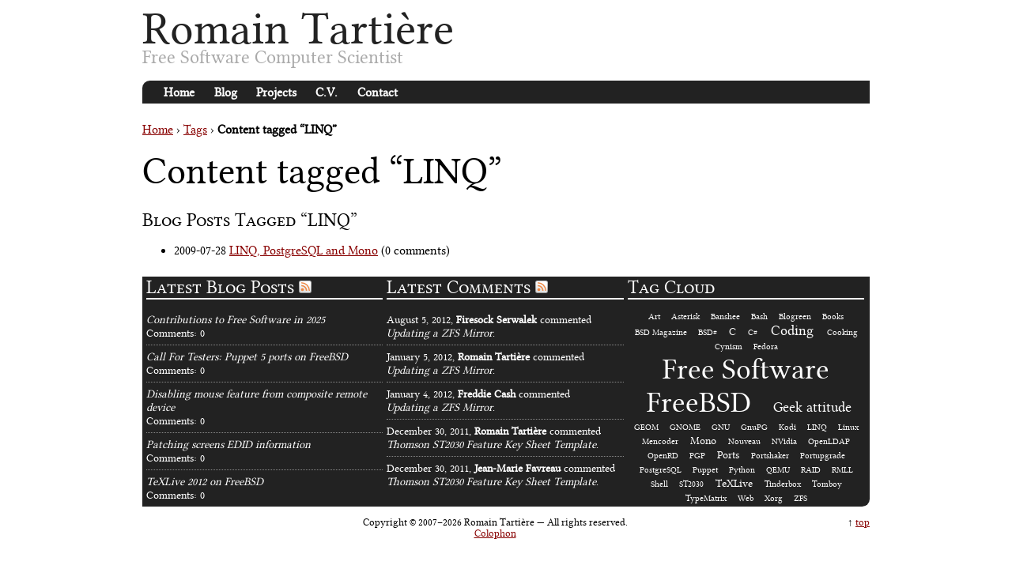

--- FILE ---
content_type: text/html; charset=UTF-8
request_url: https://romain.blogreen.org/tags/LINQ/
body_size: 9181
content:
<?xml version="1.0"?>
<!DOCTYPE html PUBLIC "-//W3C//DTD XHTML 1.1//EN" "http://www.w3.org/TR/xhtml11/DTD/xhtml11.dtd"><html xmlns="http://www.w3.org/1999/xhtml" xmlns:bgn="http://blogreen.org" xmlns:xfn="http://gmpg.org/xfn/" xmlns:crypto="http://exslt.org/crypto" xmlns:date="http://exslt.org/dates-and-times" xmlns:c="http://blogreen.org/TR/Config" xmlns:dt="http://blogreen.org/TR/DateTime" xmlns:xhtml="http://www.w3.org/1999/xhtml" xmlns:res="http://blogreen.org/TR/Resources" xmlns:axsl="http://www.w3.org/1999/XSL/Transform"><head><title>Content tagged “LINQ”</title><meta http-equiv="Content-type" content="text/html;charset=UTF-8"/><link rel="stylesheet" type="text/css" media="all" href="/css/blogreen.css"/><link rel="stylesheet" type="text/css" media="screen" href="/css/screen.css"/><link rel="stylesheet" type="text/css" media="print" href="/css/print.css"/><link rel="shortcut icon" type="images/x-icon" href="/favicon.png"/><script type="text/javascript" src="/scripts/jquery-1.5.1.min.js"></script><link rel="alternate" type="application/rss+xml" title="Romain Tartière's Blog RSS Feed (abbreviated posts)" href="/blog/rss-short.xml"/><link rel="alternate" type="application/rss+xml" title="Romain Tartière's Blog RSS Feed (complete posts)" href="/blog/rss-full.xml"/><script type="text/javascript" src="/scripts/progressive-enhancement.js"></script><meta name="flattr:id" content="nw0zgr"/></head><body><div id="header"><a id="title" href="/">Romain Tartière</a><br/><a id="subtitle" href="/">Free Software Computer Scientist</a></div><div id="top-menu"><div class="menu"><a href="/" class="menu-item">Home</a><a href="/blog/" class="menu-item">Blog</a><a href="/projects/" class="menu-item">Projects</a><a href="/cv.html" class="menu-item">C.V.</a><a href="/contact.html" class="menu-item">Contact</a></div></div><div id="base-content"><p id="breadcrumbs"><span class="path"><a href="/">Home</a> › <a href="/tags/">Tags</a> › </span><strong>Content tagged “LINQ”</strong></p><div id="content"><h1>Content tagged “LINQ”</h1><h2>Blog Posts Tagged “LINQ”</h2><ul><li>2009-07-28 <a href="/blog/2009/07/linq-postgresql-and-mono/">LINQ, PostgreSQL and Mono</a> (0 comments)</li></ul></div></div><div id="footer"><div class="column"><div id="latest-blog-posts"><h1 class="block-title">Latest Blog Posts
				<a href="/blog/rss-short.xml" title="Latest Blog Posts RSS Feed"><img src="/images/rss.png" alt="[RSS]" width="16" height="16"/></a></h1><ul id="recent-posts"><li><a href="/blog/2026/01/contributions-to-free-software-in-2025/"><em>Contributions to Free Software in 2025</em><br/>Comments: 0</a></li><li><a href="/blog/2017/07/call-for-testers-puppet-5-ports-on-freebsd/"><em>Call For Testers: Puppet 5 ports on FreeBSD</em><br/>Comments: 0</a></li><li><a href="/blog/2016/01/disabling-mouse-feature-from-composite-remote-device/"><em>Disabling mouse feature from composite remote device</em><br/>Comments: 0</a></li><li><a href="/blog/2013/02/patching-screens-edid-information/"><em>Patching screens EDID information</em><br/>Comments: 0</a></li><li><a href="/blog/2012/10/texlive-2012-on-freebsd/"><em>TeXLive 2012 on FreeBSD</em><br/>Comments: 0</a></li></ul></div></div><div class="column"><div id="latest-comments"><h1 class="block-title">Latest Comments
				<a href="/blog/comments-rss.xml" title="Latest Blog Comments RSS Feed"><img src="/images/rss.png" alt="[RSS]" width="16" height="16"/></a></h1><ul id="recent-comments"><li><a href="/blog/2012/01/updating-a-zfs-mirror/#comment-3">August 5, 2012, <strong>Firesock Serwalek</strong> commented<br/><em>Updating a ZFS Mirror</em>.
							</a></li><li><a href="/blog/2012/01/updating-a-zfs-mirror/#comment-2">January 5, 2012, <strong>Romain Tartière</strong> commented<br/><em>Updating a ZFS Mirror</em>.
							</a></li><li><a href="/blog/2012/01/updating-a-zfs-mirror/#comment-1">January 4, 2012, <strong>Freddie Cash</strong> commented<br/><em>Updating a ZFS Mirror</em>.
							</a></li><li><a href="/blog/2011/12/thomson-st2030-feature-key-sheet-template/#comment-2">December 30, 2011, <strong>Romain Tartière</strong> commented<br/><em>Thomson ST2030 Feature Key Sheet Template</em>.
							</a></li><li><a href="/blog/2011/12/thomson-st2030-feature-key-sheet-template/#comment-1">December 30, 2011, <strong>Jean-Marie Favreau</strong> commented<br/><em>Thomson ST2030 Feature Key Sheet Template</em>.
							</a></li></ul></div></div><div class="column"><div id="tagcloud"><h1 class="block-title">Tag Cloud</h1><ul class="tagcloud"><li><a href="/tags/Art/" rel="tag" title="Tag: Art" class="smallest">Art</a></li> <li><a href="/tags/Asterisk/" rel="tag" title="Tag: Asterisk" class="smallest">Asterisk</a></li> <li><a href="/tags/Banshee/" rel="tag" title="Tag: Banshee" class="smallest">Banshee</a></li> <li><a href="/tags/Bash/" rel="tag" title="Tag: Bash" class="smallest">Bash</a></li> <li><a href="/tags/Blogreen/" rel="tag" title="Tag: Blogreen" class="smallest">Blogreen</a></li> <li><a href="/tags/Books/" rel="tag" title="Tag: Books" class="smallest">Books</a></li> <li><a href="/tags/BSD-Magazine/" rel="tag" title="Tag: BSD Magazine" class="smallest">BSD Magazine</a></li> <li><a href="/tags/BSD-sharp/" rel="tag" title="Tag: BSD-sharp" class="smallest">BSD#</a></li> <li><a href="/tags/C/" rel="tag" title="Tag: C" class="small">C</a></li> <li><a href="/tags/C-sharp/" rel="tag" title="Tag: C-sharp" class="smallest">C#</a></li> <li><a href="/tags/Coding/" rel="tag" title="Tag: Coding" class="medium">Coding</a></li> <li><a href="/tags/Cooking/" rel="tag" title="Tag: Cooking" class="smallest">Cooking</a></li> <li><a href="/tags/Cynism/" rel="tag" title="Tag: Cynism" class="smallest">Cynism</a></li> <li><a href="/tags/Fedora/" rel="tag" title="Tag: Fedora" class="smallest">Fedora</a></li> <li><a href="/tags/Free-Software/" rel="tag" title="Tag: Free Software" class="biggest">Free Software</a></li> <li><a href="/tags/FreeBSD/" rel="tag" title="Tag: FreeBSD" class="biggest">FreeBSD</a></li> <li><a href="/tags/Geek-attitude/" rel="tag" title="Tag: Geek attitude" class="medium">Geek attitude</a></li> <li><a href="/tags/GEOM/" rel="tag" title="Tag: GEOM" class="smallest">GEOM</a></li> <li><a href="/tags/GNOME/" rel="tag" title="Tag: GNOME" class="smallest">GNOME</a></li> <li><a href="/tags/GNU/" rel="tag" title="Tag: GNU" class="smallest">GNU</a></li> <li><a href="/tags/GnuPG/" rel="tag" title="Tag: GnuPG" class="smallest">GnuPG</a></li> <li><a href="/tags/Kodi/" rel="tag" title="Tag: Kodi" class="smallest">Kodi</a></li> <li><a href="/tags/LINQ/" rel="tag" title="Tag: LINQ" class="smallest">LINQ</a></li> <li><a href="/tags/Linux/" rel="tag" title="Tag: Linux" class="smallest">Linux</a></li> <li><a href="/tags/Mencoder/" rel="tag" title="Tag: Mencoder" class="smallest">Mencoder</a></li> <li><a href="/tags/Mono/" rel="tag" title="Tag: Mono" class="small">Mono</a></li> <li><a href="/tags/Nouveau/" rel="tag" title="Tag: Nouveau" class="smallest">Nouveau</a></li> <li><a href="/tags/NVidia/" rel="tag" title="Tag: NVidia" class="smallest">NVidia</a></li> <li><a href="/tags/OpenLDAP/" rel="tag" title="Tag: OpenLDAP" class="smallest">OpenLDAP</a></li> <li><a href="/tags/OpenRD/" rel="tag" title="Tag: OpenRD" class="smallest">OpenRD</a></li> <li><a href="/tags/PGP/" rel="tag" title="Tag: PGP" class="smallest">PGP</a></li> <li><a href="/tags/Ports/" rel="tag" title="Tag: Ports" class="small">Ports</a></li> <li><a href="/tags/Portshaker/" rel="tag" title="Tag: Portshaker" class="smallest">Portshaker</a></li> <li><a href="/tags/Portupgrade/" rel="tag" title="Tag: Portupgrade" class="smallest">Portupgrade</a></li> <li><a href="/tags/PostgreSQL/" rel="tag" title="Tag: PostgreSQL" class="smallest">PostgreSQL</a></li> <li><a href="/tags/Puppet/" rel="tag" title="Tag: Puppet" class="smallest">Puppet</a></li> <li><a href="/tags/Python/" rel="tag" title="Tag: Python" class="smallest">Python</a></li> <li><a href="/tags/QEMU/" rel="tag" title="Tag: QEMU" class="smallest">QEMU</a></li> <li><a href="/tags/RAID/" rel="tag" title="Tag: RAID" class="smallest">RAID</a></li> <li><a href="/tags/RMLL/" rel="tag" title="Tag: RMLL" class="smallest">RMLL</a></li> <li><a href="/tags/Shell/" rel="tag" title="Tag: Shell" class="smallest">Shell</a></li> <li><a href="/tags/ST2030/" rel="tag" title="Tag: ST2030" class="smallest">ST2030</a></li> <li><a href="/tags/TeXLive/" rel="tag" title="Tag: TeXLive" class="small">TeXLive</a></li> <li><a href="/tags/Tinderbox/" rel="tag" title="Tag: Tinderbox" class="smallest">Tinderbox</a></li> <li><a href="/tags/Tomboy/" rel="tag" title="Tag: Tomboy" class="smallest">Tomboy</a></li> <li><a href="/tags/TypeMatrix/" rel="tag" title="Tag: TypeMatrix" class="smallest">TypeMatrix</a></li> <li><a href="/tags/Web/" rel="tag" title="Tag: Web" class="smallest">Web</a></li> <li><a href="/tags/Xorg/" rel="tag" title="Tag: Xorg" class="smallest">Xorg</a></li> <li><a href="/tags/ZFS/" rel="tag" title="Tag: ZFS" class="smallest">ZFS</a></li> </ul></div></div></div><div class="page-top">
			↑ <a href="#" onclick="javascript: $('html,body').animate( {scrollTop: 0}, 1000); return false;">top</a></div><div id="copyright">
			Copyright © 2007–2026 Romain Tartière
			<a class="google-link" rel="author" href="https://profiles.google.com/romain.tartiere"><img src="/images/gprofile_button-16.png" width="16" height="16" alt=""/></a>
			— All rights reserved.
			<br/><a href="/colophon.html">Colophon</a></div></body></html>

--- FILE ---
content_type: text/css
request_url: https://romain.blogreen.org/css/blogreen.css
body_size: 5408
content:
@import url("/fonts/linux-libertine/stylesheet.css");
/* @import url("/fonts/inconsolata/stylesheet.css"); */
@import url("/fonts/ankacoder/stylesheet.css");

tt, code, pre, .man {
    font-family: inconsolata, fixed;
    font-family: "AnkaCoderCondensedRegular", fixed;
    font-size: 10pt;
}
pre {
  background-color: #222222;
  color: #ffffff;
  padding: 1ex;
  white-space: pre-wrap;
}
pre.highlight-keyword strong {
    color: #faa;
    color: #d92c30;
    color: #e00;
    color: #A6E22E; /* Green */
    color: #FD971F; /* Orange */
    color: #F92672; /* Red */
    color: #3153A4; /* Blue */
    color: #AE81FF; /* Purple */
    color: #66D9EF; /* Cyan */
    font-weight: normal;
}
pre a:link, pre a:visited {
    color: #fff !important;
}

.man {
    white-space: pre;
}

#title, #subtitle {
    border: 0;
    text-decoration: none;
    font-family: "Linux Libertine", serif;
}
#title {
    font-family: "Linux Libertine", serif;
    font-size: 370%;
    color: #222;
    line-height: 70%;
}

#subtitle {
    font-size: 150%;
    color: #aaa;
    margin-top: 0;
}

h1, h2, h3 {
    font-family: "Linux Libertine C", serif;
    margin: 0 0 1ex 0;
    padding: 0;
    font-weight: normal;
    clear: left;
}
#header {
    padding: 1em 0;
}
#base-content {
}
#base-content h1 a {
    text-decoration: none;
    color: #000;
}
#base-content h1 a:hover, h1 a:hover {
    border: 0;
}
h1 {
    font-family: "Linux Libertine", serif;
    font-size: 3em;
}
#fresh-blog-posts h1 {
    font-size: 2em;
}
p {
    margin: 0 0 1em 0;
}

a img {
    border: 0;
}
a.comments-rss {
	padding-right: 20px;
	background: url(/images/rss.png) 100% 50% no-repeat;
	min-height: 16px;
}

.block-title {
    font-family: "Linux Libertine C", serif;
    font-size: 150%;
}
#featured-block .block-title {
    border-bottom: 2px solid #222;
		margin-bottom: 2px;
}

#copyright {
    padding-top: 1em;
    font-size: 80%;
    text-align: center;
    clear: left;
}

#base-content div.tags {
    margin: 1em 0;
}
#base-content a.tag {
    border: 1px solid #b4b4b4;
    background-color: #f1eaaa;
    color: #000;
    padding: 0 1ex 0 16px;
    background: url(../images/tag-hole.png) #eea no-repeat 0 50%;
    border-radius: 2ex 0 0 2ex;
    -moz-border-radius: 2ex 0 0 2ex;
    -webkit-border-radius: 2ex 0 0 2ex;
    text-decoration: none;
}
#base-content div.tags a.tag:hover {
    border-style: solid;
    background-color: #f8f5dd;
}
#categories, #blogroll, #archives {
    margin: 0 0 1em 0;
}
#categories ul {
    list-style: none;
    padding: 0;
    margin: 0;
}

#blogroll ul {
    list-style: none;
    padding: 0;
    margin: 0;
}

#archives dl {
    padding: 0;
    margin: 0;
}
#archives dl dt {
    margin: 0;
    font-weight: bold;
    cursor: pointer;
    background: url(/images/toggle-expand.png) no-repeat 0 50%;
    padding-left: 16px;
}
#archives dl dd {
    padding: 0;
    margin: 0;
}
#archives dd ul  {
    padding: 0 0 0 24px;
    margin: 0;
    list-style: none;/*
    list-style-image: url(/images/fugue-icons/calendar.png);
    list-style-position: inside;*/
}

.comment-avatar {
	float: left;
	margin: 1em 0;
}
.comment-text {
	margin: 1em 0;
	padding-left: 105px;
}

p.add-comment {
	clear: both;
}
#base-content #post-comment {
    /*
	border: 2px solid #800;
	margin-bottom: 1em;
	*/
    background: url(/images/warning.png) repeat-x;
    padding: 20px 1em 0 1em;
    border: 1px solid #222;
    border-width: 0 1px 1px 1px;
}

img.deprecated {
	float: right;
	margin: 0 0 1em 1em;
}

q {
    quotes: "“" "”" "‘" "’";
}

#blogroll li.xfn {
	list-style-position: inside;
	list-style-image: url(/images/fugue-icons/xfn-friend.png);
}
#blogroll li.xfn.met {
	list-style-image: url(/images/fugue-icons/xfn-friend-met.png);
}
#blogroll li.xfn.colleague {
	list-style-image: url(/images/fugue-icons/xfn-colleague.png);
}
#blogroll li.xfn.colleague.met {
	list-style-image: url(/images/fugue-icons/xfn-colleague-met.png);
}
.figure {
    text-align: center;
}
.figure img {
    max-width: 100%;
}

hr {
    border: 0 solid #222;
    height: 0;
    border-top-width: 3px;
}

#deprecated {
	text-align: center;
}
#deprecated p {
	background-color: #800;
	color: #fff;
	border-radius: 0 0 1ex 1ex;
	-moz-border-radius: 0 0 1ex 1ex;
	-webkit-border-radius: 0 0 1ex 1ex;
	padding: 0 2em;
	display: inline;
}
.deprecated {
    background-color: #800;
    color: #fff;
    padding: 1ex 2ex;
    margin: 1em 2em;
    border-radius: 1ex;
    -moz-border-radius: 1ex;
    -webkit-border-radius: 1ex;
    text-align: center;
}

#breadcrumbs {
    margin-top: 1em;
}

#asocial-contact { list-style-image: url(/images/favicons/asocial.ws.png); }
#github-contact { list-style-image: url(/images/favicons/github.com.png); }
#joinmastodon-contact { list-style-image: url(/images/favicons/joinmastodon.org.png); }
#openhub-contact { list-style-image: url(/images/favicons/openhub.net.png); }
#linkedin-contact { list-style-image: url(/images/favicons/linkedin.com.png); }
#viadeo-contact { list-style-image: url(/images/favicons/viadeo.com.png); }

.vcard {
    overflow: auto;
    width: 100%;
}
.vcard .left {
    float: left;
    width: 50%;
}
.vcard .right {
    float: left;
}

.figure table {
    margin: 1em auto;
    border-collapse: collapse;
}

.figure table th, .figure table td {
    border: 1px solid #222;
    padding: 2px 1ex;
}

table caption {
    margin-bottom: 1ex;
}

li.cv-fr { list-style-image: url(/images/flags/fr.png); }
li.cv-gb { list-style-image: url(/images/flags/gb.png); }
li.cv-us { list-style-image: url(/images/flags/us.png); }

blockquote.cite {
    padding: .5ex 1ex;
    margin: 1em 0;
    border-left: 4px solid #222;
    color: #444;
}
.credits {
    text-align: right;
    margin: 0 0 1em 0;
}
a.google-link {
    display: none;
}
#github {
	position: absolute;
	text-decoration: none;
	-webkit-transform: rotate(45deg);
	-moz-transform: rotate(45deg);
	top: 40px;
	right: -65px;
	height: 30px;
	width: 250px;
}
#github span {
	background-color: #222;
	color: #fff;
	left: 0;
	width: 250px;
	position: absolute;
	text-align: center;
	padding: 5px 0;
	-webkit-transition: background-color, 1s;
	-moz-transition: background-color, 1s;
}
#github span:hover {
	background-color: #800;
}
#github:hover {
	text-decoration: none;
	border-bottom-width: 0 !important;
}


--- FILE ---
content_type: text/css
request_url: https://romain.blogreen.org/css/screen.css
body_size: 3219
content:
body {
    max-width: 920px;
    margin: 0 auto;
    padding: 0 0 1em 0;
    font-size: 12pt;
    background-color: #fff;
    font-family: "Linux Libertine", serif;
}

a {
    color: #800;
}

#base-content a:hover {
    border-bottom-width: 1px;
    border-bottom-style: dotted;
}

acronym {
    border-bottom: 1px dotted #000;
}

#top-menu {
    background-color: #222;
    color: #fff;
    border-radius: .6em 0 0 0;
    -moz-border-radius: .6em 0 0 0;
    -webkit-border-radius: .6em 0 0 0;
}

#top-menu .menu {
    padding: .4em 1em .3em 1em;
    font-family: "Linux Libertine", sans-serif;
    font-weight: bold;
}

#top-menu .menu a {
    color: #fff;
    text-decoration: none;
    font-size: 100%;
    border-radius: .6em .6em 0 0;
    -moz-border-radius: .6em .6em 0 0;
    -webkit-border-radius: .6em .6em 0 0;
    margin-right: 2px;
}
#top-menu .menu a:hover {
    background-color: #fff;
    color: #800;
}

#top-menu .menu .menu-item {
    padding: 0 .7em .3em .7em;
}

#top-menu a.menu-item.selected {
    background-color: white;
    color: #000;
    /*-webkit-border-radius: .4em .4em 0 0;
    border-top: 2px solid #800;*/
}

#base-content a:visited {
    color: #000;
}

#base-content {
    padding: .5em 0;
    overflow: auto;
}

#headline-block, #fresh-blog-posts {
    width: 64%;
    float: left;
}

#featured-block {
    width: 307px;
    float: right;
}

#categories-block {
    clear: both;
}

#categories-block ol.categories {
    overflow: auto;
    width: 100%;
    margin: 0;
    padding: 0 0 1ex 0;
}

#categories-block ol.categories li {
    display: block;
    width: 184px;
    float: left;
}

#categories-block ol.categories li a {
    display: block;
    text-decoration: none;
    border-top: 4px solid #800;
    padding-right: 10px;
    color: #800;
}
#categories-block ol.categories li:nth-child(odd) a {
    border-color: #222;
    color: #222;
}
#categories-block ol.categories li a:hover {
    text-decoration: underline;
    border-bottom: 0;
}
#categories-block ol.categories li em {
    font-style: normal;
    font-family: "Linux Libertine C", serif;
}

#footer {
    clear: both;
    width: 100%;
    overflow: hidden;
    background-color: #222;
    border-radius: 0 0 .6em 0;
    -moz-border-radius: 0 0 .6em 0;
    -webkit-border-radius: 0 0 .6em 0;
    color: #fff;
}

#footer a {
    color: #fff;
    text-decoration: none;
}
#footer a:hover {
    text-decoration: underline;
    border: 0;
}

#footer .column {
    float: left;
    width: 299px;
    padding: 0 5px;
}
#footer .column:nth-child(even) {
    width: 300px;
    padding: 0;
}
#footer .column .block-title {
    border-bottom: 2px solid #fff;
}

#footer ul {
    margin: 0;
    padding: 0;
    list-style: none;
}
#base-content a.rss img {
    vertical-align: middle;
		margin-right: 1ex;
}
#base-content a.rss:hover {
    border: 0;
}
#latest-blog-posts a.rss, #latest-comments a.rss {
	margin-left: .5ex;
}

#recent-posts li, #recent-comments li {
    border-bottom: 1px dotted #888;
    padding: 1ex 0;
    font-size: 90%;
}
#recent-posts li:last-child, #recent-comments li:last-child {
    border-bottom: 0;
}
#tagcloud ul {
    text-align: center;
}
#tagcloud li {
    display: inline;
}
#tagcloud li a{
    margin: 0 1ex;
    white-space: nowrap;
}

#tagcloud a.smallest {
    font-size: 70%;
}
#tagcloud a.small {
    font-size: 90%;
}
#tagcloud a.medium {
    font-size: 110%;
}
#tagcloud a.big {
    font-size: 150%;
}
#tagcloud a.biggest {
    font-size: 230%;
}

/*
#post-comment {
    padding-left: 105px;
    background: url(/images/adrian-skull.png) no-repeat;
}
    */
.blog-navigation {
    overflow: auto;
    font-size: 80%;
    border-top: 3px solid #222;
    padding-top: 1ex;
}

.blog-navigation .previous {
    float: right;
}
.blog-navigation .previous:after {
    content: ' »';
}
.blog-navigation .next {
    float: left;
}
.blog-navigation .next:before {
    content: '« ';
}
#base-content .blog-navigation a:hover {
    border: 0;
}

.page-comments {
	float: right;
	clear: none;
	font-size: 80%;
}
.page-top {
	float: right;
	clear: none;
	padding-top: 1em;
	font-size: 80%;
}


--- FILE ---
content_type: text/css
request_url: https://romain.blogreen.org/fonts/linux-libertine/stylesheet.css
body_size: 1121
content:
/* Generated by Font Squirrel (http://www.fontsquirrel.com) on December 24, 2010 05:48:42 AM America/New_York */
/* Modified by Romain Tartière on December 25, 2010 */

@font-face {
    font-family: 'Linux Libertine';
    src: url('linlibertine_re-4.7.5ro-webfont.eot'),
	 url('linlibertine_re-4.7.5ro-webfont.woff') format('woff'),
	 url('linlibertine_re-4.7.5ro-webfont.ttf') format('truetype'),
	 url('linlibertine_re-4.7.5ro-webfont.svg#webfontC1eDWP7M') format('svg');
    font-weight: normal;
    font-style: normal;
}

@font-face {
    font-family: 'LinuxLibertineOItalic';
    src: url('linlibertine_it-4.2.6ro-webfont.eot'),
         url('linlibertine_it-4.2.6ro-webfont.woff') format('woff'),
	 url('linlibertine_it-4.2.6ro-webfont.ttf') format('truetype'),
	 url('linlibertine_it-4.2.6ro-webfont.svg#webfontJFQgrHHL') format('svg');
    font-weight: normal;
    font-style: normal;
}

@font-face {
    font-family: 'LinuxLibertineOBold';
    src: url('linlibertine_bd-4.1.5ro-webfont.eot'),
         url('linlibertine_bd-4.1.5ro-webfont.woff') format('woff'),
         url('linlibertine_bd-4.1.5ro-webfont.ttf') format('truetype'),
         url('linlibertine_bd-4.1.5ro-webfont.svg#webfont3HRwjSKF') format('svg');
    font-weight: normal;
    font-style: normal;
}

@font-face {
    font-family: 'LinuxLibertineOBoldItalic';
    src: url('linlibertine_bi-4.1.0ro-webfont.eot'),
         url('linlibertine_bi-4.1.0ro-webfont.woff') format('woff'),
         url('linlibertine_bi-4.1.0ro-webfont.ttf') format('truetype'),
         url('linlibertine_bi-4.1.0ro-webfont.svg#webfontO6NXR64S') format('svg');
    font-weight: normal;
    font-style: normal;
}

@font-face {
    font-family: 'Linux Libertine C';
    src: url('linlibertine_c-4.0.4ro-webfont.eot'),
	 url('linlibertine_c-4.0.4ro-webfont.woff') format('woff'),
	 url('linlibertine_c-4.0.4ro-webfont.ttf') format('truetype'),
	 url('linlibertine_c-4.0.4ro-webfont.svg#webfontZ13BL4AI') format('svg');
    font-weight: normal;
    font-style: normal;
}



--- FILE ---
content_type: text/css
request_url: https://romain.blogreen.org/fonts/ankacoder/stylesheet.css
body_size: 2168
content:
/* Generated by Font Squirrel (http://www.fontsquirrel.com) on February 20, 2011 */



@font-face {
    font-family: 'AnkaCoderCondensedBold';
    src: url('ankacoder-c87-b-webfont.eot?') format('eot'),
         url('ankacoder-c87-b-webfont.woff') format('woff'),
         url('ankacoder-c87-b-webfont.ttf') format('truetype'),
         url('ankacoder-c87-b-webfont.svg#webfonttt87NELq') format('svg');
    font-weight: normal;
    font-style: normal;

}

@font-face {
    font-family: 'AnkaCoderCondensedBoldItalic';
    src: url('ankacoder-c87-bi-webfont.eot?') format('eot'),
         url('ankacoder-c87-bi-webfont.woff') format('woff'),
         url('ankacoder-c87-bi-webfont.ttf') format('truetype'),
         url('ankacoder-c87-bi-webfont.svg#webfontAVjafPyD') format('svg');
    font-weight: normal;
    font-style: normal;

}

@font-face {
    font-family: 'AnkaCoderCondensedItalic';
    src: url('ankacoder-c87-i-webfont.eot?') format('eot'),
         url('ankacoder-c87-i-webfont.woff') format('woff'),
         url('ankacoder-c87-i-webfont.ttf') format('truetype'),
         url('ankacoder-c87-i-webfont.svg#webfontZjfdAMSZ') format('svg');
    font-weight: normal;
    font-style: normal;

}

@font-face {
    font-family: 'AnkaCoderCondensedRegular';
    src: url('ankacoder-c87-r-webfont.eot?') format('eot'),
         url('ankacoder-c87-r-webfont.woff') format('woff'),
         url('ankacoder-c87-r-webfont.ttf') format('truetype'),
         url('ankacoder-c87-r-webfont.svg#webfontgst7jwPS') format('svg');
    font-weight: normal;
    font-style: normal;

}

@font-face {
    font-family: 'AnkaCoderCondensedBold';
    src: url('ankacoder-c87-b-webfont.eot?') format('eot'),
         url('ankacoder-c87-b-webfont.woff') format('woff'),
         url('ankacoder-c87-b-webfont.ttf') format('truetype'),
         url('ankacoder-c87-b-webfont.svg#webfonttt87NELq') format('svg');
    font-weight: normal;
    font-style: normal;

}

@font-face {
    font-family: 'AnkaCoderCondensedBoldItalic';
    src: url('ankacoder-c87-bi-webfont.eot?') format('eot'),
         url('ankacoder-c87-bi-webfont.woff') format('woff'),
         url('ankacoder-c87-bi-webfont.ttf') format('truetype'),
         url('ankacoder-c87-bi-webfont.svg#webfontAVjafPyD') format('svg');
    font-weight: normal;
    font-style: normal;

}

@font-face {
    font-family: 'AnkaCoderCondensedItalic';
    src: url('ankacoder-c87-i-webfont.eot?') format('eot'),
         url('ankacoder-c87-i-webfont.woff') format('woff'),
         url('ankacoder-c87-i-webfont.ttf') format('truetype'),
         url('ankacoder-c87-i-webfont.svg#webfontZjfdAMSZ') format('svg');
    font-weight: normal;
    font-style: normal;

}

@font-face {
    font-family: 'AnkaCoderCondensedRegular';
    src: url('ankacoder-c87-r-webfont.eot?') format('eot'),
         url('ankacoder-c87-r-webfont.woff') format('woff'),
         url('ankacoder-c87-r-webfont.ttf') format('truetype'),
         url('ankacoder-c87-r-webfont.svg#webfontgst7jwPS') format('svg');
    font-weight: normal;
    font-style: normal;

}



--- FILE ---
content_type: text/css
request_url: https://romain.blogreen.org/css/print.css
body_size: -819
content:
#header, #top-menu, #footer, #categories-block, .page-top {
    display: none;
}


--- FILE ---
content_type: text/javascript
request_url: https://romain.blogreen.org/scripts/progressive-enhancement.js
body_size: -256
content:

function pre_to_textarea(ev)
{
    ev.preventDefault();
    var ta = $('<textarea>');
    ta.text($(this).text());
    ta.height($(this).height());
    ta.width($(this).width() - 6);
    ta.css('font-family', $(this).css('font-family'));
    ta.css('font-size', $(this).css('font-size'));
    var h = $(this).html();
    var a = $(this).attr ('class');
    ta.blur(function(ev) {
	var pre = $('<pre>');
	pre.html (h);
	pre.attr ('class', a);
	pre.dblclick (pre_to_textarea);
	$(this).replaceWith(pre);
    });
    $(this).replaceWith(ta);
    ta.focus();
}

$(window).load(function(){
	$('pre').dblclick(pre_to_textarea);
});

